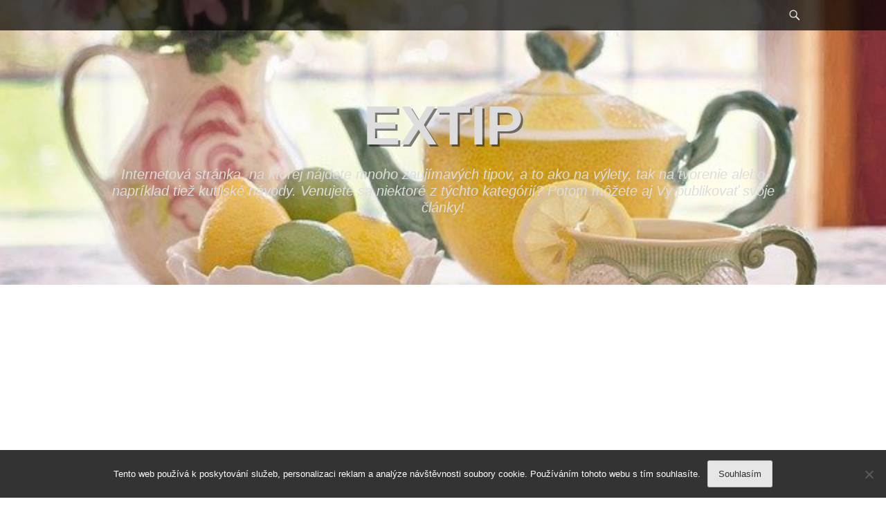

--- FILE ---
content_type: text/html; charset=UTF-8
request_url: https://www.extip.sk/pitie-lipoveho-caju/
body_size: 10203
content:
		<!DOCTYPE html>
		<html lang="cs">
		
<head>
		<meta charset="UTF-8">
		<link rel="profile" href="http://gmpg.org/xfn/11">
		<link rel="pingback" href="https://www.extip.sk/xmlrpc.php">
		<meta name='robots' content='index, follow, max-image-preview:large, max-snippet:-1, max-video-preview:-1' />
<meta name="viewport" content="width=device-width, initial-scale=1, minimum-scale=1">
	<!-- This site is optimized with the Yoast SEO plugin v26.7 - https://yoast.com/wordpress/plugins/seo/ -->
	<title>Pitie lipového čaju</title>
	<meta name="description" content="Doprajete si aspoň pár krát do týždňa čaj, z kvalitných byliniek? Ak áno, potom robíte veľmi dobre, ak však nie pouvažujte, či to nezaviesť do vášho života." />
	<link rel="canonical" href="https://www.extip.sk/pitie-lipoveho-caju/" />
	<meta property="og:locale" content="cs_CZ" />
	<meta property="og:type" content="article" />
	<meta property="og:title" content="Pitie lipového čaju" />
	<meta property="og:description" content="Doprajete si aspoň pár krát do týždňa čaj, z kvalitných byliniek? Ak áno, potom robíte veľmi dobre, ak však nie pouvažujte, či to nezaviesť do vášho života." />
	<meta property="og:url" content="https://www.extip.sk/pitie-lipoveho-caju/" />
	<meta property="og:site_name" content="Extip" />
	<meta property="article:published_time" content="2019-05-14T10:18:23+00:00" />
	<meta name="twitter:card" content="summary_large_image" />
	<meta name="twitter:label1" content="Napsal(a)" />
	<meta name="twitter:data1" content="" />
	<meta name="twitter:label2" content="Odhadovaná doba čtení" />
	<meta name="twitter:data2" content="2 minuty" />
	<!-- / Yoast SEO plugin. -->


<style id='wp-img-auto-sizes-contain-inline-css' type='text/css'>
img:is([sizes=auto i],[sizes^="auto," i]){contain-intrinsic-size:3000px 1500px}
/*# sourceURL=wp-img-auto-sizes-contain-inline-css */
</style>
<style id='wp-block-library-inline-css' type='text/css'>
:root{--wp-block-synced-color:#7a00df;--wp-block-synced-color--rgb:122,0,223;--wp-bound-block-color:var(--wp-block-synced-color);--wp-editor-canvas-background:#ddd;--wp-admin-theme-color:#007cba;--wp-admin-theme-color--rgb:0,124,186;--wp-admin-theme-color-darker-10:#006ba1;--wp-admin-theme-color-darker-10--rgb:0,107,160.5;--wp-admin-theme-color-darker-20:#005a87;--wp-admin-theme-color-darker-20--rgb:0,90,135;--wp-admin-border-width-focus:2px}@media (min-resolution:192dpi){:root{--wp-admin-border-width-focus:1.5px}}.wp-element-button{cursor:pointer}:root .has-very-light-gray-background-color{background-color:#eee}:root .has-very-dark-gray-background-color{background-color:#313131}:root .has-very-light-gray-color{color:#eee}:root .has-very-dark-gray-color{color:#313131}:root .has-vivid-green-cyan-to-vivid-cyan-blue-gradient-background{background:linear-gradient(135deg,#00d084,#0693e3)}:root .has-purple-crush-gradient-background{background:linear-gradient(135deg,#34e2e4,#4721fb 50%,#ab1dfe)}:root .has-hazy-dawn-gradient-background{background:linear-gradient(135deg,#faaca8,#dad0ec)}:root .has-subdued-olive-gradient-background{background:linear-gradient(135deg,#fafae1,#67a671)}:root .has-atomic-cream-gradient-background{background:linear-gradient(135deg,#fdd79a,#004a59)}:root .has-nightshade-gradient-background{background:linear-gradient(135deg,#330968,#31cdcf)}:root .has-midnight-gradient-background{background:linear-gradient(135deg,#020381,#2874fc)}:root{--wp--preset--font-size--normal:16px;--wp--preset--font-size--huge:42px}.has-regular-font-size{font-size:1em}.has-larger-font-size{font-size:2.625em}.has-normal-font-size{font-size:var(--wp--preset--font-size--normal)}.has-huge-font-size{font-size:var(--wp--preset--font-size--huge)}.has-text-align-center{text-align:center}.has-text-align-left{text-align:left}.has-text-align-right{text-align:right}.has-fit-text{white-space:nowrap!important}#end-resizable-editor-section{display:none}.aligncenter{clear:both}.items-justified-left{justify-content:flex-start}.items-justified-center{justify-content:center}.items-justified-right{justify-content:flex-end}.items-justified-space-between{justify-content:space-between}.screen-reader-text{border:0;clip-path:inset(50%);height:1px;margin:-1px;overflow:hidden;padding:0;position:absolute;width:1px;word-wrap:normal!important}.screen-reader-text:focus{background-color:#ddd;clip-path:none;color:#444;display:block;font-size:1em;height:auto;left:5px;line-height:normal;padding:15px 23px 14px;text-decoration:none;top:5px;width:auto;z-index:100000}html :where(.has-border-color){border-style:solid}html :where([style*=border-top-color]){border-top-style:solid}html :where([style*=border-right-color]){border-right-style:solid}html :where([style*=border-bottom-color]){border-bottom-style:solid}html :where([style*=border-left-color]){border-left-style:solid}html :where([style*=border-width]){border-style:solid}html :where([style*=border-top-width]){border-top-style:solid}html :where([style*=border-right-width]){border-right-style:solid}html :where([style*=border-bottom-width]){border-bottom-style:solid}html :where([style*=border-left-width]){border-left-style:solid}html :where(img[class*=wp-image-]){height:auto;max-width:100%}:where(figure){margin:0 0 1em}html :where(.is-position-sticky){--wp-admin--admin-bar--position-offset:var(--wp-admin--admin-bar--height,0px)}@media screen and (max-width:600px){html :where(.is-position-sticky){--wp-admin--admin-bar--position-offset:0px}}

/*# sourceURL=wp-block-library-inline-css */
</style><style id='global-styles-inline-css' type='text/css'>
:root{--wp--preset--aspect-ratio--square: 1;--wp--preset--aspect-ratio--4-3: 4/3;--wp--preset--aspect-ratio--3-4: 3/4;--wp--preset--aspect-ratio--3-2: 3/2;--wp--preset--aspect-ratio--2-3: 2/3;--wp--preset--aspect-ratio--16-9: 16/9;--wp--preset--aspect-ratio--9-16: 9/16;--wp--preset--color--black: #000000;--wp--preset--color--cyan-bluish-gray: #abb8c3;--wp--preset--color--white: #ffffff;--wp--preset--color--pale-pink: #f78da7;--wp--preset--color--vivid-red: #cf2e2e;--wp--preset--color--luminous-vivid-orange: #ff6900;--wp--preset--color--luminous-vivid-amber: #fcb900;--wp--preset--color--light-green-cyan: #7bdcb5;--wp--preset--color--vivid-green-cyan: #00d084;--wp--preset--color--pale-cyan-blue: #8ed1fc;--wp--preset--color--vivid-cyan-blue: #0693e3;--wp--preset--color--vivid-purple: #9b51e0;--wp--preset--gradient--vivid-cyan-blue-to-vivid-purple: linear-gradient(135deg,rgb(6,147,227) 0%,rgb(155,81,224) 100%);--wp--preset--gradient--light-green-cyan-to-vivid-green-cyan: linear-gradient(135deg,rgb(122,220,180) 0%,rgb(0,208,130) 100%);--wp--preset--gradient--luminous-vivid-amber-to-luminous-vivid-orange: linear-gradient(135deg,rgb(252,185,0) 0%,rgb(255,105,0) 100%);--wp--preset--gradient--luminous-vivid-orange-to-vivid-red: linear-gradient(135deg,rgb(255,105,0) 0%,rgb(207,46,46) 100%);--wp--preset--gradient--very-light-gray-to-cyan-bluish-gray: linear-gradient(135deg,rgb(238,238,238) 0%,rgb(169,184,195) 100%);--wp--preset--gradient--cool-to-warm-spectrum: linear-gradient(135deg,rgb(74,234,220) 0%,rgb(151,120,209) 20%,rgb(207,42,186) 40%,rgb(238,44,130) 60%,rgb(251,105,98) 80%,rgb(254,248,76) 100%);--wp--preset--gradient--blush-light-purple: linear-gradient(135deg,rgb(255,206,236) 0%,rgb(152,150,240) 100%);--wp--preset--gradient--blush-bordeaux: linear-gradient(135deg,rgb(254,205,165) 0%,rgb(254,45,45) 50%,rgb(107,0,62) 100%);--wp--preset--gradient--luminous-dusk: linear-gradient(135deg,rgb(255,203,112) 0%,rgb(199,81,192) 50%,rgb(65,88,208) 100%);--wp--preset--gradient--pale-ocean: linear-gradient(135deg,rgb(255,245,203) 0%,rgb(182,227,212) 50%,rgb(51,167,181) 100%);--wp--preset--gradient--electric-grass: linear-gradient(135deg,rgb(202,248,128) 0%,rgb(113,206,126) 100%);--wp--preset--gradient--midnight: linear-gradient(135deg,rgb(2,3,129) 0%,rgb(40,116,252) 100%);--wp--preset--font-size--small: 13px;--wp--preset--font-size--medium: 20px;--wp--preset--font-size--large: 36px;--wp--preset--font-size--x-large: 42px;--wp--preset--spacing--20: 0.44rem;--wp--preset--spacing--30: 0.67rem;--wp--preset--spacing--40: 1rem;--wp--preset--spacing--50: 1.5rem;--wp--preset--spacing--60: 2.25rem;--wp--preset--spacing--70: 3.38rem;--wp--preset--spacing--80: 5.06rem;--wp--preset--shadow--natural: 6px 6px 9px rgba(0, 0, 0, 0.2);--wp--preset--shadow--deep: 12px 12px 50px rgba(0, 0, 0, 0.4);--wp--preset--shadow--sharp: 6px 6px 0px rgba(0, 0, 0, 0.2);--wp--preset--shadow--outlined: 6px 6px 0px -3px rgb(255, 255, 255), 6px 6px rgb(0, 0, 0);--wp--preset--shadow--crisp: 6px 6px 0px rgb(0, 0, 0);}:where(.is-layout-flex){gap: 0.5em;}:where(.is-layout-grid){gap: 0.5em;}body .is-layout-flex{display: flex;}.is-layout-flex{flex-wrap: wrap;align-items: center;}.is-layout-flex > :is(*, div){margin: 0;}body .is-layout-grid{display: grid;}.is-layout-grid > :is(*, div){margin: 0;}:where(.wp-block-columns.is-layout-flex){gap: 2em;}:where(.wp-block-columns.is-layout-grid){gap: 2em;}:where(.wp-block-post-template.is-layout-flex){gap: 1.25em;}:where(.wp-block-post-template.is-layout-grid){gap: 1.25em;}.has-black-color{color: var(--wp--preset--color--black) !important;}.has-cyan-bluish-gray-color{color: var(--wp--preset--color--cyan-bluish-gray) !important;}.has-white-color{color: var(--wp--preset--color--white) !important;}.has-pale-pink-color{color: var(--wp--preset--color--pale-pink) !important;}.has-vivid-red-color{color: var(--wp--preset--color--vivid-red) !important;}.has-luminous-vivid-orange-color{color: var(--wp--preset--color--luminous-vivid-orange) !important;}.has-luminous-vivid-amber-color{color: var(--wp--preset--color--luminous-vivid-amber) !important;}.has-light-green-cyan-color{color: var(--wp--preset--color--light-green-cyan) !important;}.has-vivid-green-cyan-color{color: var(--wp--preset--color--vivid-green-cyan) !important;}.has-pale-cyan-blue-color{color: var(--wp--preset--color--pale-cyan-blue) !important;}.has-vivid-cyan-blue-color{color: var(--wp--preset--color--vivid-cyan-blue) !important;}.has-vivid-purple-color{color: var(--wp--preset--color--vivid-purple) !important;}.has-black-background-color{background-color: var(--wp--preset--color--black) !important;}.has-cyan-bluish-gray-background-color{background-color: var(--wp--preset--color--cyan-bluish-gray) !important;}.has-white-background-color{background-color: var(--wp--preset--color--white) !important;}.has-pale-pink-background-color{background-color: var(--wp--preset--color--pale-pink) !important;}.has-vivid-red-background-color{background-color: var(--wp--preset--color--vivid-red) !important;}.has-luminous-vivid-orange-background-color{background-color: var(--wp--preset--color--luminous-vivid-orange) !important;}.has-luminous-vivid-amber-background-color{background-color: var(--wp--preset--color--luminous-vivid-amber) !important;}.has-light-green-cyan-background-color{background-color: var(--wp--preset--color--light-green-cyan) !important;}.has-vivid-green-cyan-background-color{background-color: var(--wp--preset--color--vivid-green-cyan) !important;}.has-pale-cyan-blue-background-color{background-color: var(--wp--preset--color--pale-cyan-blue) !important;}.has-vivid-cyan-blue-background-color{background-color: var(--wp--preset--color--vivid-cyan-blue) !important;}.has-vivid-purple-background-color{background-color: var(--wp--preset--color--vivid-purple) !important;}.has-black-border-color{border-color: var(--wp--preset--color--black) !important;}.has-cyan-bluish-gray-border-color{border-color: var(--wp--preset--color--cyan-bluish-gray) !important;}.has-white-border-color{border-color: var(--wp--preset--color--white) !important;}.has-pale-pink-border-color{border-color: var(--wp--preset--color--pale-pink) !important;}.has-vivid-red-border-color{border-color: var(--wp--preset--color--vivid-red) !important;}.has-luminous-vivid-orange-border-color{border-color: var(--wp--preset--color--luminous-vivid-orange) !important;}.has-luminous-vivid-amber-border-color{border-color: var(--wp--preset--color--luminous-vivid-amber) !important;}.has-light-green-cyan-border-color{border-color: var(--wp--preset--color--light-green-cyan) !important;}.has-vivid-green-cyan-border-color{border-color: var(--wp--preset--color--vivid-green-cyan) !important;}.has-pale-cyan-blue-border-color{border-color: var(--wp--preset--color--pale-cyan-blue) !important;}.has-vivid-cyan-blue-border-color{border-color: var(--wp--preset--color--vivid-cyan-blue) !important;}.has-vivid-purple-border-color{border-color: var(--wp--preset--color--vivid-purple) !important;}.has-vivid-cyan-blue-to-vivid-purple-gradient-background{background: var(--wp--preset--gradient--vivid-cyan-blue-to-vivid-purple) !important;}.has-light-green-cyan-to-vivid-green-cyan-gradient-background{background: var(--wp--preset--gradient--light-green-cyan-to-vivid-green-cyan) !important;}.has-luminous-vivid-amber-to-luminous-vivid-orange-gradient-background{background: var(--wp--preset--gradient--luminous-vivid-amber-to-luminous-vivid-orange) !important;}.has-luminous-vivid-orange-to-vivid-red-gradient-background{background: var(--wp--preset--gradient--luminous-vivid-orange-to-vivid-red) !important;}.has-very-light-gray-to-cyan-bluish-gray-gradient-background{background: var(--wp--preset--gradient--very-light-gray-to-cyan-bluish-gray) !important;}.has-cool-to-warm-spectrum-gradient-background{background: var(--wp--preset--gradient--cool-to-warm-spectrum) !important;}.has-blush-light-purple-gradient-background{background: var(--wp--preset--gradient--blush-light-purple) !important;}.has-blush-bordeaux-gradient-background{background: var(--wp--preset--gradient--blush-bordeaux) !important;}.has-luminous-dusk-gradient-background{background: var(--wp--preset--gradient--luminous-dusk) !important;}.has-pale-ocean-gradient-background{background: var(--wp--preset--gradient--pale-ocean) !important;}.has-electric-grass-gradient-background{background: var(--wp--preset--gradient--electric-grass) !important;}.has-midnight-gradient-background{background: var(--wp--preset--gradient--midnight) !important;}.has-small-font-size{font-size: var(--wp--preset--font-size--small) !important;}.has-medium-font-size{font-size: var(--wp--preset--font-size--medium) !important;}.has-large-font-size{font-size: var(--wp--preset--font-size--large) !important;}.has-x-large-font-size{font-size: var(--wp--preset--font-size--x-large) !important;}
/*# sourceURL=global-styles-inline-css */
</style>

<style id='classic-theme-styles-inline-css' type='text/css'>
/*! This file is auto-generated */
.wp-block-button__link{color:#fff;background-color:#32373c;border-radius:9999px;box-shadow:none;text-decoration:none;padding:calc(.667em + 2px) calc(1.333em + 2px);font-size:1.125em}.wp-block-file__button{background:#32373c;color:#fff;text-decoration:none}
/*# sourceURL=/wp-includes/css/classic-themes.min.css */
</style>
<link rel='stylesheet' id='cookie-notice-front-css' href='https://www.extip.sk/wp-content/plugins/cookie-notice/css/front.min.css?ver=2.5.11' type='text/css' media='all' />
<link rel='stylesheet' id='kk-star-ratings-css' href='https://www.extip.sk/wp-content/plugins/kk-star-ratings/src/core/public/css/kk-star-ratings.min.css?ver=5.4.10.3' type='text/css' media='all' />
<link rel='stylesheet' id='catchadaptive-style-css' href='https://www.extip.sk/wp-content/themes/catch-adaptive/style.css?ver=6.9' type='text/css' media='all' />
<link rel='stylesheet' id='genericons-css' href='https://www.extip.sk/wp-content/themes/catch-adaptive/css/genericons/genericons.css?ver=3.4.1' type='text/css' media='all' />
<link rel='stylesheet' id='jquery-sidr-css' href='https://www.extip.sk/wp-content/themes/catch-adaptive/css/jquery.sidr.light.min.css?ver=2.1.0' type='text/css' media='all' />
<script type="text/javascript" src="https://www.extip.sk/wp-includes/js/jquery/jquery.min.js?ver=3.7.1" id="jquery-core-js"></script>
<script type="text/javascript" src="https://www.extip.sk/wp-includes/js/jquery/jquery-migrate.min.js?ver=3.4.1" id="jquery-migrate-js"></script>
<script type="text/javascript" src="https://www.extip.sk/wp-content/themes/catch-adaptive/js/jquery.sidr.min.js?ver=2.2.1.1" id="jquery-sidr-js"></script>
<script type="text/javascript" src="https://www.extip.sk/wp-content/themes/catch-adaptive/js/catchadaptive-custom-scripts.min.js" id="catchadaptive-custom-scripts-js"></script>
<link rel="alternate" type="application/ld+json" href="https://www.extip.sk/pitie-lipoveho-caju/?format=application/ld+json" title="Structured Descriptor Document (JSON-LD format)"><script type="application/ld+json" data-source="DataFeed:WordPress" data-schema="20793-post-Default">{"@context":"https:\/\/schema.org\/","@type":"Article","@id":"https:\/\/www.extip.sk\/pitie-lipoveho-caju\/#Article","mainEntityOfPage":"https:\/\/www.extip.sk\/pitie-lipoveho-caju\/","headline":"Pitie lipov\u00e9ho \u010daju","name":"Pitie lipov\u00e9ho \u010daju","description":"Doprajete si aspo\u0148 p\u00e1r kr\u00e1t do t\u00fd\u017ed\u0148a \u010daj, z kvalitn\u00fdch byliniek? Ak \u00e1no, potom rob\u00edte ve\u013emi dobre, ak v\u0161ak nie pouva\u017eujte, \u010di to nezavies\u0165 do v\u00e1\u0161ho \u017eivota.","datePublished":"2019-05-14","dateModified":"2019-05-14","author":{"@type":"Person","@id":"https:\/\/www.extip.sk\/author\/#Person","name":"","url":"https:\/\/www.extip.sk\/author\/","identifier":1,"image":{"@type":"ImageObject","@id":"https:\/\/secure.gravatar.com\/avatar\/32bc2d377216483c132a3bbf038b8838926e0616f1b3d0e9cb50d997f0b052ba?s=96&d=mm&r=g","url":"https:\/\/secure.gravatar.com\/avatar\/32bc2d377216483c132a3bbf038b8838926e0616f1b3d0e9cb50d997f0b052ba?s=96&d=mm&r=g","height":96,"width":96}},"publisher":{"@type":"Organization","name":"extip.sk","logo":{"@type":"ImageObject","@id":"\/logo.png","url":"\/logo.png","width":600,"height":60}},"image":{"@type":"ImageObject","@id":"https:\/\/www.extip.sk\/wp-content\/uploads\/img_a301695_w2027_t1559122429.jpg","url":"https:\/\/www.extip.sk\/wp-content\/uploads\/img_a301695_w2027_t1559122429.jpg","height":0,"width":0},"url":"https:\/\/www.extip.sk\/pitie-lipoveho-caju\/","about":["\u017deny"],"wordCount":414,"articleBody":"\u010caje s\u00fa z\u00e1zrakom pr\u00edrodn\u00fdch lie\u010div a\u00a0v\u00fdborn\u00fdm prostriedkom na konzum\u00e1cie najr\u00f4znej\u0161\u00edch byliniek, ktor\u00e9 s\u00fa ve\u013emi zdrav\u00e9, ale aj chutn\u00e9. Bylinky n\u00e1m dod\u00e1vaj\u00fa energiu, kr\u00e1su, vitalitu, zabra\u0148uj\u00fa r\u00f4znym negat\u00edvnym vplyvom, ktor\u00e9 na n\u00e1s neust\u00e1le \u00fato\u010dia z\u00a0vonkaj\u0161ieho prostredia. Pitie \u010dajov je teda nie len lah\u00f4dkou, pre na\u0161e chu\u0165ov\u00e9 zmysly, ale aj v\u00fdbornou k\u00farou a\u00a0prevenciou pred ne\u017eiad\u00facimi faktormi, ktor\u00e9 n\u00e1s nepriaznivo ovplyv\u0148uj\u00fa.Lipy rast\u00fa koncom jari, za\u010diatkom leta, pr\u00e1ve toto je aj obdobie, kedy sa ich l\u00edstky zbieraj\u00fa a\u00a0su\u0161ia. Lipa, podobne ako mno\u017estvo in\u00fdch jedl\u00fdch byliniek m\u00e1 blahodarn\u00e9 \u00fa\u010dinky na n\u00e1\u0161 celkov\u00fd syst\u00e9m a\u00a0jeho spr\u00e1vne fungovanie. Lipa m\u00e1 kr\u00e1snu, jemn\u00fa medov\u00fa v\u00f4\u0148u a\u00a0obsahuje napr\u00edklad ve\u013ea vitam\u00ednu E. Pre\u010do e\u0161te pi\u0165 lipov\u00fd \u010daj pravidelne?\t\tP\u00f4sob\u00ed prevent\u00edvne\u2013 a\u00a0preto je ve\u013emi \u00fa\u010dinn\u00e1 a\u00a0spo\u013eahliv\u00e1 a\u00a0najm\u00e4 preto sa oplat\u00ed tak\u00e9to \u010daje pi\u0165 pravidelne. Bylinky na n\u00e1s p\u00f4sobia priaznivo, utu\u017euj\u00fa n\u00e1\u0161 obrann\u00fd syst\u00e9m a\u00a0t\u00fdm n\u00e1m pom\u00e1haj\u00fa predch\u00e1dza\u0165 najr\u00f4znej\u0161\u00edm ochoreniam a\u00a0to oby\u010dajn\u00fdm be\u017en\u00fdm \u2013 ako napr\u00edklad nachladnutiam alebo chr\u00edpkam, ale aj t\u00fdm z\u00e1va\u017enej\u0161\u00edm \u2013 ako napr\u00edklad probl\u00e9mom so \u017eal\u00fado\u010dn\u00fdmi k\u0155\u010dmi\t\tVyplavuje von z\u00a0tela zl\u00e9 l\u00e1tky\u2013 lipov\u00fd \u010daj teda p\u00f4sob\u00ed silne detoxika\u010dne, pom\u00e1ha n\u00e1m pre\u010dis\u0165ova\u0165 sa a\u00a0tak aj udr\u017eova\u0165 na\u0161e org\u00e1ny zdrav\u00e9 a\u00a0v\u00a0dobrej kond\u00edcii a\u00a0pr\u00e1ve to predch\u00e1dza j ich dlh\u0161ej \u017eivotnosti a\u00a0spr\u00e1vnemu fungovaniu\t\tNapom\u00e1ha spr\u00e1vnemu fungovaniu najm\u00e4 \u010driev\u2013 zlep\u0161uje ich \u010dinnos\u0165 a\u00a0t\u00fdm aj zr\u00fdch\u013euje n\u00e1\u0161 celkov\u00fd metabolizmus\t\tP\u00f4sob\u00ed protiz\u00e1palovo \u2013 m\u00e1te probl\u00e9my s\u00a0mo\u010dov\u00fdmi cestami? Mnoho \u017eien m\u00e1 s\u00a0nimi probl\u00e9my a\u00a0pr\u00e1ve pri tomto nepr\u00edjemnom ochoren\u00ed je ve\u013emi dobr\u00e9 pi\u0165 pr\u00e1ve lipov\u00fd \u010daj. Ten pre\u010dis\u0165uje obli\u010dky, je mo\u010dopudn\u00e1 a\u00a0t\u00fdm, \u017ee vyplavuje z\u00a0tela \u0161kodliv\u00e9 l\u00e1tky v\u00e1m pom\u00f4\u017ee zbavi\u0165 sa va\u0161ich \u0165a\u017ekost\u00ed ove\u013ea r\u00fdchlej\u0161ieLipov\u00fd \u010daj si m\u00f4\u017eete k\u00fapi\u0165 v\u00a0obchode, ale sk\u00fasi\u0165 m\u00f4\u017eete aj jeho vysu\u0161en\u00e9 l\u00edstky zalia\u0165 vriacou vodou.                                                                                                                                                                                                                                                                                                                                                                                         3.9\/5 - (8 votes)        "}</script>
<script type="application/ld+json" data-source="DataFeed:WordPress" data-schema="Breadcrumb">{"@context":"https:\/\/schema.org\/","@type":"BreadcrumbList","itemListElement":[{"@type":"ListItem","position":1,"name":"Pitie lipov\u00e9ho \u010daju","item":"https:\/\/www.extip.sk\/pitie-lipoveho-caju\/#breadcrumbitem"}]}</script>
<script type="application/ld+json">{
    "@context": "https://schema.org/",
    "@type": "CreativeWorkSeries",
    "name": "Pitie lipového čaju",
    "aggregateRating": {
        "@type": "AggregateRating",
        "ratingValue": "3.9",
        "bestRating": "5",
        "ratingCount": "8"
    }
}</script><script async src="https://pagead2.googlesyndication.com/pagead/js/adsbygoogle.js?client=ca-pub-1591090612911645"
     crossorigin="anonymous"></script>
<link rel="icon" type="image/png" href="/wp-content/uploads/fbrfg/favicon-96x96.png" sizes="96x96" />
<link rel="icon" type="image/svg+xml" href="/wp-content/uploads/fbrfg/favicon.svg" />
<link rel="shortcut icon" href="/wp-content/uploads/fbrfg/favicon.ico" />
<link rel="apple-touch-icon" sizes="180x180" href="/wp-content/uploads/fbrfg/apple-touch-icon.png" />
<link rel="manifest" href="/wp-content/uploads/fbrfg/site.webmanifest" /><!-- refreshing cache --><!-- refreshing cache --><!-- Header Image CSS -->
<style>
		#masthead {
			background: url(https://www.extip.sk/wp-content/uploads/img_a301695_w2027_t1559122429.jpg) no-repeat 50% 50%;
			-webkit-background-size: cover;
			-moz-background-size:    cover;
			-o-background-size:      cover;
			background-size:         cover;
		}
		</style></head>

<body class="wp-singular post-template-default single single-post postid-20793 single-format-standard wp-theme-catch-adaptive cookies-not-set no-sidebar content-width">
		<div id="page" class="hfeed site">
				<div id="fixed-header">
			<nav class="nav-primary" role="navigation">
        <div class="wrapper">
            <div class="screen-reader-text skip-link"><a href="#content" title="Skip to content">Skip to content</a></div>
                                
                <div id="mobile-header-left-menu" class="mobile-menu-anchor primary-menu">
                    <a href="#mobile-header-left-nav" id="header-left-menu" class="genericon genericon-menu">
                        <span class="mobile-menu-text">Menu</span>
                    </a>
                </div><!-- #mobile-header-menu -->

                <h1 class="assistive-text">Primary Menu</h1>            <div id="header-toggle" class="genericon genericon-search">
                <a class="screen-reader-text" href="#header-toggle-sidebar">Search</a>
            </div>
        </div><!-- .wrapper -->
    </nav><!-- .nav-primary -->
    

<aside id="header-toggle-sidebar" class="displaynone sidebar sidebar-header-toggle widget-area">
	<div class="wrapper">
		<section class="widget widget_search" id="header-toggle-search">
			<div class="widget-wrap">
				
<form role="search" method="get" class="search-form" action="https://www.extip.sk/">
	<label>
		<span class="screen-reader-text">Search for:</span>
		<input type="search" class="search-field" placeholder="Search..." value="" name="s" title="Search for:">
	</label>
	<input type="submit" class="search-submit" value="Search">
</form>			</div>
		</section>
	</div><!-- .wrapper -->
</aside><!-- .sidebar .header-sidebar .widget-area -->

		</div><!-- #fixed-header -->
				<header id="masthead" class="with-background" role="banner">
    		<div class="wrapper">
		<div id="site-branding">
			<div id="site-header">
				<h1 class="site-title"><a href="https://www.extip.sk/">Extip</a></h1>
				<h2 class="site-description">
Internetová stránka, na ktorej nájdete mnoho zaujímavých tipov, a to ako na výlety, tak na tvorenie alebo napríklad tiež kutilské návody. Venujete sa niektoré z týchto kategórií? Potom môžete aj Vy publikovať svoje články!</h2>
			</div><!-- #site-header --></div><!-- #site-branding-->
			</div><!-- .wrapper -->
		</header><!-- #masthead -->
				<div id="content" class="site-content">
			<div class="wrapper">
	
	<main id="main" class="site-main" role="main">

	
		
<article id="post-20793" class="post-20793 post type-post status-publish format-standard has-post-thumbnail hentry category-zeny">
	<!-- Page/Post Single Image Disabled or No Image set in Post Thumbnail -->
	<div class="entry-container">
		<header class="entry-header">
			<h1 class="entry-title">Pitie lipového čaju</h1>

			<p class="entry-meta"><span class="posted-on"><span class="screen-reader-text">Posted on</span><a href="https://www.extip.sk/pitie-lipoveho-caju/" rel="bookmark"><time class="entry-date published updated" datetime="2019-05-14T10:18:23+02:00">14.5.2019</time></a></span><span class="byline"><span class="author vcard"><span class="screen-reader-text">Author</span><a class="url fn n" href="https://www.extip.sk/author/"></a></span></span></p><!-- .entry-meta -->		</header><!-- .entry-header -->

		<div class="entry-content">
			<p><!DOCTYPE html PUBLIC "-//W3C//DTD HTML 4.0 Transitional//EN" "http://www.w3.org/TR/REC-html40/loose.dtd"><br />
<html><head><meta http-equiv="Content-Type" content="text/html; charset=UTF-8"></head><body><em>Čaje sú zázrakom prírodných liečiv a výborným prostriedkom na konzumácie najrôznejších byliniek, ktoré sú veľmi zdravé, ale aj chutné. Bylinky nám dodávajú energiu, krásu, vitalitu, zabraňujú rôznym negatívnym vplyvom, ktoré na nás neustále útočia z vonkajšieho prostredia. Pitie čajov je teda nie len lahôdkou, pre naše chuťové zmysly, ale aj výbornou kúrou a prevenciou pred nežiadúcimi faktormi, ktoré nás nepriaznivo ovplyvňujú.</p>
<p><img decoding="async" alt="citron" src="https://extip.sk/wp-content/uploads/img_a301695_w2027_t1559122429.jpg"></em></p>
<p>Lipy rastú koncom jari, začiatkom leta, práve toto je aj obdobie, kedy sa ich lístky zbierajú a sušia. Lipa, podobne ako množstvo iných jedlých byliniek má blahodarné účinky na náš celkový systém a jeho správne fungovanie. Lipa má krásnu, jemnú medovú vôňu a obsahuje napríklad veľa vitamínu E. Prečo ešte piť lipový čaj pravidelne?</p>
<ul>
<li>
		<strong>Pôsobí preventívne</strong>– a preto je veľmi účinná a spoľahlivá a najmä preto sa oplatí takéto čaje piť pravidelne. Bylinky na nás pôsobia priaznivo, utužujú náš obranný systém a tým nám pomáhajú predchádzať najrôznejším ochoreniam a to obyčajným bežným – ako napríklad nachladnutiam alebo chrípkam, ale aj tým závažnejším – ako napríklad problémom so žalúdočnými kŕčmi</li>
<li>
		<strong>Vyplavuje von z tela zlé látky</strong>– lipový čaj teda pôsobí silne detoxikačne, pomáha nám prečisťovať sa a tak aj udržovať naše orgány zdravé a v dobrej kondícii a práve to predchádza j ich dlhšej životnosti a správnemu fungovaniu</li>
<li>
		<strong>Napomáha správnemu fungovaniu najmä čriev</strong>– zlepšuje ich činnosť a tým aj zrýchľuje náš celkový metabolizmus</li>
<li>
		Pôsobí protizápalovo – máte problémy s močovými cestami? Mnoho žien má s nimi problémy a práve pri tomto nepríjemnom ochorení je veľmi dobré piť práve lipový čaj. Ten prečisťuje obličky, je močopudná a tým, že vyplavuje z tela škodlivé látky vám pomôže zbaviť sa vašich ťažkostí oveľa rýchlejšie</li>
</ul>
<p><img decoding="async" alt="čaj" src="https://extip.sk/wp-content/uploads/img_a301695_w2027_t1559122437.jpg"><br />
<em>Lipový čaj si môžete kúpiť v obchode, ale skúsiť môžete aj jeho vysušené lístky zaliať vriacou vodou. </em></p>
<p></body></html></p>


<div class="kk-star-ratings kksr-auto kksr-align-left kksr-valign-bottom"
    data-payload='{&quot;align&quot;:&quot;left&quot;,&quot;id&quot;:&quot;20793&quot;,&quot;slug&quot;:&quot;default&quot;,&quot;valign&quot;:&quot;bottom&quot;,&quot;ignore&quot;:&quot;&quot;,&quot;reference&quot;:&quot;auto&quot;,&quot;class&quot;:&quot;&quot;,&quot;count&quot;:&quot;8&quot;,&quot;legendonly&quot;:&quot;&quot;,&quot;readonly&quot;:&quot;&quot;,&quot;score&quot;:&quot;3.9&quot;,&quot;starsonly&quot;:&quot;&quot;,&quot;best&quot;:&quot;5&quot;,&quot;gap&quot;:&quot;5&quot;,&quot;greet&quot;:&quot;&quot;,&quot;legend&quot;:&quot;3.9\/5 - (8 votes)&quot;,&quot;size&quot;:&quot;20&quot;,&quot;title&quot;:&quot;Pitie lipového čaju&quot;,&quot;width&quot;:&quot;95&quot;,&quot;_legend&quot;:&quot;{score}\/{best} - ({count} {votes})&quot;,&quot;font_factor&quot;:&quot;1.25&quot;}'>
            
<div class="kksr-stars">
    
<div class="kksr-stars-inactive">
            <div class="kksr-star" data-star="1" style="padding-right: 5px">
            

<div class="kksr-icon" style="width: 20px; height: 20px;"></div>
        </div>
            <div class="kksr-star" data-star="2" style="padding-right: 5px">
            

<div class="kksr-icon" style="width: 20px; height: 20px;"></div>
        </div>
            <div class="kksr-star" data-star="3" style="padding-right: 5px">
            

<div class="kksr-icon" style="width: 20px; height: 20px;"></div>
        </div>
            <div class="kksr-star" data-star="4" style="padding-right: 5px">
            

<div class="kksr-icon" style="width: 20px; height: 20px;"></div>
        </div>
            <div class="kksr-star" data-star="5" style="padding-right: 5px">
            

<div class="kksr-icon" style="width: 20px; height: 20px;"></div>
        </div>
    </div>
    
<div class="kksr-stars-active" style="width: 95px;">
            <div class="kksr-star" style="padding-right: 5px">
            

<div class="kksr-icon" style="width: 20px; height: 20px;"></div>
        </div>
            <div class="kksr-star" style="padding-right: 5px">
            

<div class="kksr-icon" style="width: 20px; height: 20px;"></div>
        </div>
            <div class="kksr-star" style="padding-right: 5px">
            

<div class="kksr-icon" style="width: 20px; height: 20px;"></div>
        </div>
            <div class="kksr-star" style="padding-right: 5px">
            

<div class="kksr-icon" style="width: 20px; height: 20px;"></div>
        </div>
            <div class="kksr-star" style="padding-right: 5px">
            

<div class="kksr-icon" style="width: 20px; height: 20px;"></div>
        </div>
    </div>
</div>
                

<div class="kksr-legend" style="font-size: 16px;">
            3.9/5 - (8 votes)    </div>
    </div>
					</div><!-- .entry-content -->

		<footer class="entry-footer">
			<p class="entry-meta"><span class="cat-links"><span class="screen-reader-text">Categories</span><a href="https://www.extip.sk/zeny/" rel="category tag">Ženy</a></span></p><!-- .entry-meta -->		</footer><!-- .entry-footer -->
	</div><!-- .entry-container -->
</article><!-- #post-## -->
		
	<nav class="navigation post-navigation" aria-label="Příspěvky">
		<h2 class="screen-reader-text">Navigace pro příspěvek</h2>
		<div class="nav-links"><div class="nav-previous"><a href="https://www.extip.sk/ako-na-oblickove-kamene/" rel="prev"><span class="meta-nav" aria-hidden="true">&larr; Previous</span> <span class="screen-reader-text">Previous post:</span> <span class="post-title">Ako na obličkové kamene</span></a></div><div class="nav-next"><a href="https://www.extip.sk/zdravy-matrac-jednoznacne-ten-s-pruzinami/" rel="next"><span class="meta-nav" aria-hidden="true">Next &rarr;</span> <span class="screen-reader-text">Next post:</span> <span class="post-title">Zdravý matrac? Jednoznačne ten s pružinami</span></a></div></div>
	</nav>	
	</main><!-- #main -->
	

			</div><!-- .wrapper -->
	    </div><!-- #content -->
		            
	<footer id="colophon" class="site-footer" role="contentinfo">
    
    	<div id="site-generator" class="two">
    		<div class="wrapper">
    			<div id="footer-left-content" class="copyright">Copyright &copy; 2026 <a href="https://www.extip.sk/">Extip</a>. All Rights Reserved.</div>

    			<div id="footer-right-content" class="powered">Catch Adaptive&nbsp;by&nbsp;<a target="_blank" href="https://catchthemes.com/">Catch Themes</a></div>
			</div><!-- .wrapper -->
		</div><!-- #site-generator -->	</footer><!-- #colophon -->
			</div><!-- #page -->
		
<a href="#masthead" id="scrollup" class="genericon"><span class="screen-reader-text">Scroll Up</span></a><nav id="mobile-header-left-nav" class="mobile-menu" role="navigation"></nav><!-- #mobile-header-left-nav -->
<script type="speculationrules">
{"prefetch":[{"source":"document","where":{"and":[{"href_matches":"/*"},{"not":{"href_matches":["/wp-*.php","/wp-admin/*","/wp-content/uploads/*","/wp-content/*","/wp-content/plugins/*","/wp-content/themes/catch-adaptive/*","/*\\?(.+)"]}},{"not":{"selector_matches":"a[rel~=\"nofollow\"]"}},{"not":{"selector_matches":".no-prefetch, .no-prefetch a"}}]},"eagerness":"conservative"}]}
</script>
<script type="text/javascript" id="cookie-notice-front-js-before">
/* <![CDATA[ */
var cnArgs = {"ajaxUrl":"https:\/\/www.extip.sk\/wp-admin\/admin-ajax.php","nonce":"a5f996987c","hideEffect":"fade","position":"bottom","onScroll":true,"onScrollOffset":250,"onClick":false,"cookieName":"cookie_notice_accepted","cookieTime":2592000,"cookieTimeRejected":2592000,"globalCookie":false,"redirection":false,"cache":true,"revokeCookies":false,"revokeCookiesOpt":"automatic"};

//# sourceURL=cookie-notice-front-js-before
/* ]]> */
</script>
<script type="text/javascript" src="https://www.extip.sk/wp-content/plugins/cookie-notice/js/front.min.js?ver=2.5.11" id="cookie-notice-front-js"></script>
<script type="text/javascript" id="kk-star-ratings-js-extra">
/* <![CDATA[ */
var kk_star_ratings = {"action":"kk-star-ratings","endpoint":"https://www.extip.sk/wp-admin/admin-ajax.php","nonce":"f2884ad3eb"};
//# sourceURL=kk-star-ratings-js-extra
/* ]]> */
</script>
<script type="text/javascript" src="https://www.extip.sk/wp-content/plugins/kk-star-ratings/src/core/public/js/kk-star-ratings.min.js?ver=5.4.10.3" id="kk-star-ratings-js"></script>
<script type="text/javascript" src="https://www.extip.sk/wp-content/themes/catch-adaptive/js/navigation.min.js?ver=20120206" id="catchadaptive-navigation-js"></script>
<script type="text/javascript" src="https://www.extip.sk/wp-content/themes/catch-adaptive/js/skip-link-focus-fix.min.js?ver=20130115" id="catchadaptive-skip-link-focus-fix-js"></script>
<script type="text/javascript" src="https://www.extip.sk/wp-content/themes/catch-adaptive/js/fitvids.min.js?ver=1.1" id="jquery-fitvids-js"></script>
<script type="text/javascript" src="https://www.extip.sk/wp-content/themes/catch-adaptive/js/jquery.cycle/jquery.cycle2.min.js?ver=2.1.5" id="jquery.cycle2-js"></script>
<script type="text/javascript" src="https://www.extip.sk/wp-content/themes/catch-adaptive/js/catchadaptive-scrollup.min.js?ver=20072014" id="catchadaptive-scrollup-js"></script>

		<!-- Cookie Notice plugin v2.5.11 by Hu-manity.co https://hu-manity.co/ -->
		<div id="cookie-notice" role="dialog" class="cookie-notice-hidden cookie-revoke-hidden cn-position-bottom" aria-label="Cookie Notice" style="background-color: rgba(0,0,0,0.8);"><div class="cookie-notice-container" style="color: #fff"><span id="cn-notice-text" class="cn-text-container">Tento web používá k poskytování služeb, personalizaci reklam a analýze návštěvnosti soubory cookie. Používáním tohoto webu s tím souhlasíte.</span><span id="cn-notice-buttons" class="cn-buttons-container"><button id="cn-accept-cookie" data-cookie-set="accept" class="cn-set-cookie cn-button cn-button-custom button" aria-label="Souhlasím">Souhlasím</button></span><button type="button" id="cn-close-notice" data-cookie-set="accept" class="cn-close-icon" aria-label="No"></button></div>
			
		</div>
		<!-- / Cookie Notice plugin -->
</body>
</html>

--- FILE ---
content_type: text/html; charset=utf-8
request_url: https://www.google.com/recaptcha/api2/aframe
body_size: 267
content:
<!DOCTYPE HTML><html><head><meta http-equiv="content-type" content="text/html; charset=UTF-8"></head><body><script nonce="-JeQnRSCYah9LvbnukV0jg">/** Anti-fraud and anti-abuse applications only. See google.com/recaptcha */ try{var clients={'sodar':'https://pagead2.googlesyndication.com/pagead/sodar?'};window.addEventListener("message",function(a){try{if(a.source===window.parent){var b=JSON.parse(a.data);var c=clients[b['id']];if(c){var d=document.createElement('img');d.src=c+b['params']+'&rc='+(localStorage.getItem("rc::a")?sessionStorage.getItem("rc::b"):"");window.document.body.appendChild(d);sessionStorage.setItem("rc::e",parseInt(sessionStorage.getItem("rc::e")||0)+1);localStorage.setItem("rc::h",'1768869424143');}}}catch(b){}});window.parent.postMessage("_grecaptcha_ready", "*");}catch(b){}</script></body></html>